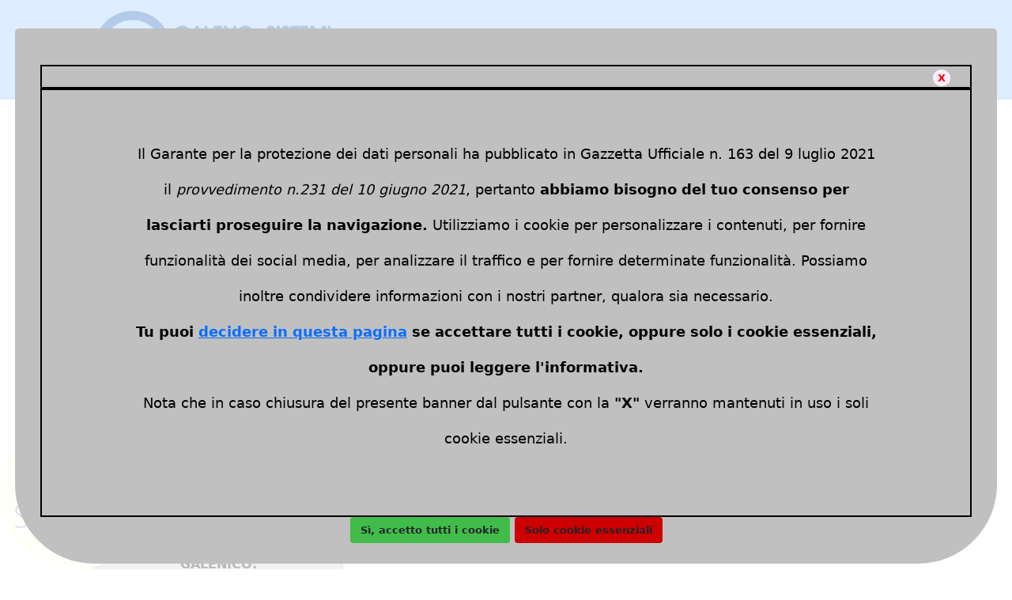

--- FILE ---
content_type: text/html; charset=UTF-8
request_url: https://www.galenosistemi.com/faqlx/argo_lx810/info_stampa_lx810/come_stampare_stessa_immagine_su_due_etichette_circolari_tonde_affiancate_primera_lx800_lx810.php
body_size: 6715
content:
  <!DOCTYPE html>
<html lang="it">
<head>
    
  <meta charset="utf-8" />
  <meta name="viewport" content="width=device-width, initial-scale=1, shrink-to-fit=no" />
  <meta name="description" content="Le stampanti Primera sono stampante a getto d'inchiostro che si adattano perfettamente alla stampa di etichette per ottenere ottimi risultati sotto il profilo estetico senza perdite di tempo e spazio per soluzioni elaborate offrendo il miglior rapporto qualità / prezzo" />
  <meta name="author" content="Galeno Sistemi srl" />
  <meta name="copyright" content="Galeno Sistemi srl" />
  <meta name="keywords" content="primera stampante, stampante primera, stampanti primera, primera stampanti, lx, serie lx, applicatori, etichette primera, AP360 AP362, applicatori di etichette" />
  <meta name="keyphrase" content="" />
  <meta http-equiv="content-language" content="IT" />
  <meta http-equiv="content-Type" content="text/html; charset=UTF-8" />
  <!-- meta name="revisit-after" content="7 days" -->
  <link rel="shortcut icon" href="https://www.galenosistemi.com/favicon.ico" />
  <link rel="icon" type="image/x-icon" href="https://www.galenosistemi.com/favicon.ico" />

  
  <link rel="canonical" href="https://www.galenosistemi.com/faqlx/argo_lx810/info_stampa_lx810/come_stampare_stessa_immagine_su_due_etichette_circolari_tonde_affiancate_primera_lx800_lx810.php" />
  <title>Prodotti Primera - Italia distributore - Stampante LX810e</title>

  
  <!-- Critical CSS -->
  <link href="/css/critical.min.css" rel="stylesheet" />
  <link href="/css/all-styles.min.css" rel="stylesheet" /></head>
<body class="d-flex flex-column h-100">
    <section class="cookieSectionA">
    <div class="cookieSectionB">
      <div class="cookieSectionC">
        <div class="cookieSectionToBottom">
          &nbsp;
        </div>
        <div class="cookieSectionBOTTOM">
          <button class="cookieYes cookJS btn btn-cookiesYes" onclick="location.href='/setYepToCookie.php'" type="button"><b>Sì, accetto tutti i cookie</b></button>
          <button class="cookieNo cookJS btn btn-cookiesNo" onclick="location.href='/setNopeToCookie.php'" type="button"><b>Solo cookie essenziali</b></button>
        </div>
        <div class="cookieSectionMIDDLE">
          Il Garante per la protezione dei dati personali ha pubblicato in Gazzetta Ufficiale n. 163 del 9 luglio 2021 il <i>provvedimento n.231 del 10 giugno 2021</i>, pertanto <b>abbiamo bisogno del tuo consenso per lasciarti proseguire la navigazione.</b> Utilizziamo i cookie per personalizzare i contenuti, per fornire funzionalità dei social media, per analizzare il traffico e per fornire determinate funzionalità. Possiamo inoltre condividere informazioni con i nostri partner, qualora sia necessario.<br/>
          <b>Tu puoi <a href="/info_privacy.php">decidere in questa pagina</a> se accettare tutti i cookie, oppure solo i cookie essenziali, oppure puoi leggere l'informativa.</b><br/>
          Nota che in caso chiusura del presente banner dal pulsante con la <b>"X"</b> verranno mantenuti in uso i soli cookie essenziali.
        </div>
        <div class="cookieSectionUP">
          <button class="cookieExit cookJS btn-cookiesExit" onclick="location.href='/setNopeToCookie.php'" type="button"><b>X</b></button>
        </div>
      </div> <!-- cookieSectionC -->
    </div> <!-- cookieSectionB -->
  </section>
<script async>
  (function()
    {
      if(window.sessionStorage)
        {
          if(!sessionStorage.getItem('firstLoad'))
            { /*
              sessionStorage['firstLoad'] = true;
              alert('reload imminente!'); 
              window.location.reload();
              */
            }  
            else
              {
                sessionStorage.removeItem('firstLoad');
              }
        }
    }
  )();
</script>

  <main class="flex-shrink-0">
      <!-- Navigation-->
    <nav class="navbar navbar-expand-lg navbar-dark bg-dark" role="navigation" aria-label="Main">
      <div class="container px-5">
        <a class="navbar-brand" href="/index.php">
          <img height="100" class="logoGS" src="/img/logo.webp" alt="logo Galeno Sistemi">
        </a>
        <button class="navbar-toggler" type="button"
          data-bs-toggle="collapse"
          data-bs-target="#navbarSupportedContent"
          aria-controls="navbarSupportedContent" aria-expanded="false"
          aria-label="Toggle navigation">
          <span class="navbar-toggler-icon"></span>
        </button>
        <div class="collapse navbar-collapse" id="navbarSupportedContent">
          <ul class="navbar-nav ms-auto mb-2 mb-lg-0">

            <li class="nav-item"><a class="nav-link" href="/index.php">Home</a></li>
            <li class="nav-item"><a class="nav-link" href="/info_attivita.php">Società</a></li>

            <li class="nav-item dropdown"><a class="nav-link dropdown-toggle" id="navbarDropdownBlog" href="/#" role="button" data-bs-toggle="dropdown" aria-expanded="false">Prodotti</a>
              <ul class="dropdown-menu dropdown-menu-end" aria-labelledby="navbarDropdownBlog">
                <li><a class="dropdown-item alert-primary fw-bold" href="/magistra.php">Software Magistra</a></li>
                <li><a class="dropdown-item alert-info fw-bold" href="/stampanti_Epson_in-primo-piano.php">Stampanti EPSON</a></li>
                <li><a class="dropdown-item alert-primary fw-bold" href="/stampanti_Primera_in-primo-piano.php">Stampanti Primera</a></li>
                <li><a class="dropdown-item alert-info fw-bold" href="/stampante_LF140_sistema_finitura_etichette.php">Sistema ALL-IN-ONE</a></li>
                <li><a class="dropdown-item alert-primary fw-bold" href="/stampante_biscotti_eddie_inchiostro_commestibile.php">Stampante per biscotti</a></li>

                <li class="only-mobile"><a class="dropdown-item alert-warning fw-bold" href="/menu-prodotti.php">Lista di TUTTI i Prodotti</a></li>

                <li class="dropdown-submenu only-desktop">
                  <a class="dropdown-item alert-info fw-bold" href="/prodotti.php">Lista Stampanti e Altri Prodotti =&gt;</a>
                  <ul class="dropdown-menu">
                    <li><a class="dropdown-item alert-primary fw-bold" href="/stampante_epson_TMC3500_etichette_a_colori.php">EPSON C3500</a></li>
                    <li><a class="dropdown-item alert-info fw-bold" href="/epson_C4000_CW_stampante_etichette_colori_compatta.php">EPSON C4000</a></li>

                    <li><a class="dropdown-item alert-primary fw-bold" href="/stampante_epson_C6000_C6500_etichette_a_colori.php">EPSON C6000 e C6500</a>

<!-- 
                    <li class="dropdown-submenu">
                      <a class="dropdown-item alert-primary fw-bold" href="/stampante_epson_C6000_C6500_etichette_a_colori.php">Serie C6x00 =&gt;</a>
                      <ul class="dropdown-menu">
                        <li><a class="dropdown-item alert-primary fw-bold" href="/segnapostoHTML.html">C6000</a></li>
                        <li><a class="dropdown-item alert-primary fw-bold" href="/segnapostoHTML.html">C6500</a></li>
                      </ul>
                    </li>
 -->

                    <li><a class="dropdown-item alert-info fw-bold" href="/stampante_epson_C8000_etichette_a_colori.php">EPSON C8000</a></li>
                    <li><a class="dropdown-item alert-primary fw-bold" href="/stampante_etichette_colori_primera_LX500.php">PRIMERA LX500e</a></li>
                    <li><a class="dropdown-item alert-info fw-bold" href="/stampante_LX610_etichette_colori_primera.php">PRIMERA LX610e</a></li>
                    <li><a class="dropdown-item alert-primary fw-bold" href="/stampante_LX910_etichette_colori_primera.php">PRIMERA LX910e</a></li>
                    <li><a class="dropdown-item alert-info fw-bold" href="/stampante_LX3000_primera_etichette_colori_alta_capacita_cartucce.php">PRIMERA LX3000e</a></li>

                    <li class="dropdown-submenu">
                      <a class="dropdown-item alert-primary fw-bold" href="/applicatore_etichette_primera_ap_ap360e_ap362e.php">Applicatori di etichette =&gt;</a>
                      <ul class="dropdown-menu">
                        <li><a class="dropdown-item alert-info fw-bold" href="/applicatore_etichette_primera_ap_ap360e_ap362e.php">Per cont. cilindrici</a></li>
                        <li><a class="dropdown-item alert-primary fw-bold" href="/applicatore_etichette_piane_primera_AP550e.php">Per superfici piane</a></li>
                      </ul>
                    </li>

                    <li><a class="dropdown-item alert-info fw-bold" href="/avvolgitore_di_etichette_stampante.php">Avvolgitori di etichette</a></li>
                    <li><a class="dropdown-item alert-primary fw-bold" href="/etichette_info_fogli.php">Etichette (consumabili)</a></li>
                  </ul>
                </li>
              </ul>
            </li>

            <li class="nav-item"><a class="nav-link" href="/info_servizi.php">Servizi</a></li>
            <li class="nav-item"><a class="nav-link" href="/supporto_info.php">Supporto</a></li>
            <li class="nav-item"><a class="nav-link" href="/contatti.php">Contatti</a></li>

          </ul>
        </div>
      </div>
    </nav>    <!-- Features section -->
    <section class="py-5">
      <div class="container px-5 my-5">
        <div class="row gx-5">
          <div class="col-lg-4 mb-5 mb-lg-0">
            <h2 class="fw-bolder mb-0 textToCenter"><span class="textBlue">Frequently Asked Questions (F.A.Q.)</span></h2>

                      <a href="https://www.galenosistemi.com/epson_C4000_CW_stampante_etichette_colori_compatta.php">
            <img loading="lazy" class="card-img-top card-header my-4"
              src="/img/c4000-600x350.webp"
                alt="Attività della Società Galeno Sistemi in relazione ad EPSON" />
          </a>

<!--                                                                          DA ATTIVARE A GENNAIO, SOLO PER IL MESE DI GENNAIO ! ! !
          <a href="/info_doping.php">
            <img loading="lazy" class="card-img-top card-header my-4"
              src="/img/info_doping-600x350.jpg"
                alt="Comunicazione sostanze dopanti" />
          </a>
          <a href="https://www.galenosistemi.com/areaftp/free/magistra/remote/GSR-SUPR.exe">
            <img loading="lazy" class="card-img-top card-header my-4" src="/img/supremoTeleAssistenza.jpg" alt="supremo TeleAssistenza" />
          </a>
-->
            <nav aria-label="secondary-nav" class="product-nav only-desktop textToCenter"> <!-- "only-desktop" IMPORTANTE -->
                  <!-- Secondary Navigation-->
    <button class="btn btn-info mt-3" type="button" data-bs-toggle="collapse" data-bs-target=".multi-collapsa" aria-expanded="false" 
        aria-controls="collassaPRIlx400e collassaPRIlx810e collassaPRIlx900e collassaPRIrx900e collassaPRIlx2000 collassaEPStmc100 collassaEPScw3400 collassaTSCttp244">Mostra / Nascondi prodotti fuori produzione</button>

      <div class="alert alert-dark textBold mt-3" role="alert">GESTIONE DEL LABORATORIO GALENICO:</div>
      <a id="collassaGALmagist" class="mxwdt25rem collapse multi-collapse btn btn-primary btn-prod show" href="/magistra.php" role="button">Magistra</a>
      <div class="alert alert-dark textBold mt-3" role="alert">LE STAMPANTI:</div>
      <a id="collassaPRIeddiek" class="mxwdt25rem collapse multi-collapse btn btn-primary btn-prod show"  href="/stampante_biscotti_eddie_inchiostro_commestibile.php" role="button">Primera Eddie</a>
      <a id="collassaPRIlx400e" class="mxwdt25rem collapse multi-collapsa btn btn-info btn-prod" href="/stampante_primera_LX400.php" role="button"><del>Primera LX400e</del></a>
      <a id="collassaPRIlx500e" class="mxwdt25rem collapse multi-collapse btn btn-primary btn-prod show"  href="/stampante_etichette_colori_primera_LX500.php" role="button">Primera LX500e</a>
      <a id="collassaPRIrx500e" class="mxwdt25rem collapse multi-collapse btn btn-primary btn-prod show"  href="/stampante_RX500_etichette_RFID_a_colori.php" role="button">Primera RX500e (RFID)</a>
      <a id="collassaPRIlx600e" class="mxwdt25rem collapse multi-collapse btn btn-primary btn-prod show"  href="/stampante_LX600_etichette_colori_primera.php" role="button">Primera LX600e</a>
      <a id="collassaPRIlx610e" class="mxwdt25rem collapse multi-collapse btn btn-primary btn-prod show"  href="/stampante_LX610_etichette_colori_primera.php" role="button">Primera LX610e PRO</a>
      <a id="collassaPRIlx810e" class="mxwdt25rem collapse multi-collapsa btn btn-info btn-prod" href="/stampante_di_etichette_primera_LX810.php" role="button"><del>Primera LX810e</del></a>
      <a id="collassaPRIlx900e" class="mxwdt25rem collapse multi-collapsa btn btn-info btn-prod" href="/stampante_di_etichette_primera_LX900.php" role="button"><del>Primera LX900e</del></a>
      <a id="collassaPRIrx900e" class="mxwdt25rem collapse multi-collapsa btn btn-info btn-prod" href="/stampante_RFID_etichette_colori_primera_RX900e_specifiche_tecniche.php" role="button"><del>Primera RX900e (RFID)</del></a>
      <a id="collassaPRIlx910e" class="mxwdt25rem collapse multi-collapse btn btn-primary btn-prod show"  href="/stampante_LX910_etichette_colori_primera.php" role="button">Primera LX910e</a>
      <a id="collassaPRIlx2000" class="mxwdt25rem collapse multi-collapsa btn btn-info btn-prod" href="/stampante_LX2000_etichette_colori_primera.php" role="button"><del>Primera LX2000e</del></a>
      <a id="collassaPRIlx3000" class="mxwdt25rem collapse multi-collapsa btn btn-info btn-prod"  href="/stampante_LX3000_primera_etichette_colori_alta_capacita_cartucce.php" role="button"><del>Primera LX3000e</del></a>
      <a id="collassaPRIlx4000" class="mxwdt25rem collapse multi-collapse btn btn-primary btn-prod show"  href="/stampante_LX4000_primera_etichette_colori_alta_capacita_cartucce.php" role="button">Primera LX4000e</a>
      <a id="collassaDTMcx86ek" class="mxwdt25rem collapse multi-collapse btn btn-primary btn-prod show"  href="/stampante_CX86_DTM_etichette_a_colori_tecnologia_LED_LASER.php" role="button">DTM CX86e</a>
      <a id="collassaDTMfx510e" class="mxwdt25rem collapse multi-collapse btn btn-primary btn-prod show"  href="/stampante_FX510_etichette_trasferimento_termico.php" role="button">DTM FX510e</a>
      <a id="collassaDTMfx810e" class="mxwdt25rem collapse multi-collapse btn btn-primary btn-prod show"  href="/stampante_FX810_etichette_stampante_termica.php" role="button">DTM FX810e</a>
      <a id="collassaEPSgpc831" class="mxwdt25rem collapse multi-collapse btn btn-primary btn-prod show"  href="/stampante_epson_GPC831_etichette_a_colori.php" role="button">EPSON GP-C831</a>
      <a id="collassaEPStmc100" class="mxwdt25rem collapse multi-collapsa btn btn-info btn-prod" href="/stampante_epson_TMC100.php" role="button"><del>EPSON TM-C100</del></a>
      <a id="collassaEPScw3400" class="mxwdt25rem collapse multi-collapsa btn btn-info btn-prod" href="/stampante_epson_TMC3400_etichette_a_colori.php" role="button"><del>EPSON TM-C3400</del></a>
      <a id="collassaEPScw3500" class="mxwdt25rem collapse multi-collapse btn btn-primary btn-prod show"  href="/stampante_epson_TMC3500_etichette_a_colori.php" role="button">EPSON TM-C3500</a>
      <a id="collassaEPScw4000" class="mxwdt25rem collapse multi-collapse btn btn-primary btn-prod show"  href="/epson_C4000_CW_stampante_etichette_colori_compatta.php" role="button">EPSON CW-C4000</a>
      <a id="collassaEPScw6x00" class="mxwdt25rem collapse multi-collapse btn btn-primary btn-prod show"  href="/stampante_epson_C6000_C6500_etichette_a_colori.php" role="button">EPSON C6000/C6500</a>
      <a id="collassaEPScw7500" class="mxwdt25rem collapse multi-collapsa btn btn-info btn-prod"  href="/stampante_epson_C7500_etichette_a_colori.php" role="button"><del>EPSON C7500</del></a>
      <a id="collassaEPScw8000" class="mxwdt25rem collapse multi-collapse btn btn-primary btn-prod show"  href="/stampante_epson_C8000_etichette_a_colori.php" role="button">EPSON C8000</a>
      <a id="collassaTSCttp244" class="mxwdt25rem collapse multi-collapsa btn btn-info btn-prod" href="/stampante_tsc_TTP244.php" role="button"><del>TSC TTP-244</del></a>
      <a id="collassaTSCte210k" class="mxwdt25rem collapse multi-collapse btn btn-primary btn-prod show"  href="/stampante_tsc_TE210.php" role="button">TSC TE210</a>
      <div class="alert alert-dark textBold mt-3" role="alert">GLI APPLICATORI DI ETICHETTE:</div>
      <a id="collassaPRIap36xe" class="mxwdt25rem collapse multi-collapse btn btn-primary btn-prod show"  href="/applicatore_etichette_primera_ap_ap360e_ap362e.php" role="button">Primera AP36x / 380</a>
      <a id="collassaPRIap550e" class="mxwdt25rem collapse multi-collapse btn btn-primary btn-prod show"  href="/applicatore_etichette_piane_primera_AP550e.php" role="button">Primera AP550</a>
      <div class="alert alert-dark textBold mt-3" role="alert">GLI AVVOLGITORI O SVOLGITORI DI ETICHETTE:</div>
      <a id="collassaAVVeSVOLG" class="mxwdt25rem collapse multi-collapse btn btn-primary btn-prod show"  href="/avvolgitore_di_etichette_stampante.php" role="button">Avvolgitori di etichette</a>
      <div class="alert alert-dark textBold mt-3" role="alert">LE ETICHETTE:</div>
      <a id="collassaETICHETTEa" class="mxwdt25rem collapse multi-collapse btn btn-primary btn-prod show" href="/etichette_info_fogli.php" role="button">Etichette su A4</a>
      <a id="collassaETICHETTEb" class="mxwdt25rem collapse multi-collapse btn btn-primary btn-prod show" href="/etichette_info_rotoli_modulo_continuo.php" role="button">Etichette in rotolo</a>

      <div class="alert alert-dark textBold mt-3" role="alert">IL SISTEMA DI FINITURA: svolgitore, plastificatore/laminatore, fustellatore, separatore e riavvolgitore!</div>
      <a id="collassaLF140FINI" class="mxwdt25rem collapse multi-collapse btn btn-primary btn-prod show" href="/stampante_LF140_sistema_finitura_etichette.php" role="button">Finitore DTM LF140e</a>

<!-- NOD32 rimosso dal menù su indicazione di Stefano
      <div class="alert alert-dark textBold mt-3" role="alert">ALTRO</div>
      <a id="collassaNOD32kkkk" class="mxwdt25rem collapse multi-collapse btn btn-outline-secondary btn-prod show" href="/antivirus_nod32_info.php" role="button">NOD 32</a>
 -->            </nav>

          </div>
          <div class="col-lg-8">

            <div class="row gx-5 row-cols-1 row-cols-md-1"> <!-- row-cols-md-1 = 100% ; row-cols-md-2 = 50% -->

              <div class="text-center mb-5">
                <div class="feature bg-primary bg-gradient text-white rounded-3 mb-3">
                  <i class="bi bi-award-fill"></i>
                </div>
                <h1 class="fw-bolder">Domande Frequenti<br/>Primera LX810e</h1>
              </div>

            <!-- SEZIONE BOTTONI DI NAVIGAZIONE ALL'INTERNO DEL PRODOTTO SCELTO -->
            <div class="col-lg-12 textToCenter">
                          </div>
            <!-- FINE SEZIONE BOTTONI DI NAVIGAZIONE ALL'INTERNO DEL PRODOTTO SCELTO -->

                <p class="evidenzText3 textBold"><img loading="lazy" class="img-up-on-text d-sm-inline" src="/img/manual.gif" alt="FAQ" />
                  FAQ: Come posso stampare la stessa immagine su due etichette circolari affiancate? (LX800-LX810)</p>

              <div class="mb-5 h-100 textToJustify">

                <p class="textBold">Ci sono due importanti fasi di installazione, leggermente diverse da quelle per le etichette rettangolari.</p>
                <p class="textBold">A. Modificare la posizione del sensore</p>
                <p>Prima di caricare le etichette, è necessario regolare la posizione del sensore per il rilevamento delle etichette che deve corrispondere al centro dell'etichetta circolare. Questo sensore, viene utilizzato dalla stampante per rilevare l'inizio dell'etichetta.</p>
                <img loading="lazy" class="card-img-top card-header my-4 maxWdtForOldImgs" src="/img/etichette_circolari_sensore_rilevamento_etichette_lx810_lx900.png" alt="Sesore etichette circolari">
                <p class="textBold">B. Impostazioni dell'etichetta su NiceLabel</p>
                <p><span class="textBold">1. </span>Sul NiceLabel si deve impostare l'etichetta come se fosse un unica etichetta rettangolare. (Non c'è la possibilità di disegnare etichette circolari). Nel seguente esempio verranno utilizzate etichette di diametro 2"(5cm). Tuttavia, gli stessi concetti si possono applicare a qualsiasi etichetta circolare fino a 5"(10cm) di diametro.</p>
                <p><span class="textBold">2. </span>Impostare le dimensioni dell'unica etichetta rettangolare sul NiceLabel.</p>
                <p>La forma dell'immagine da inserire deve avere già la forma di un cerchio prima di inserirla nel NiceLabel. (Con il programma NiceLabel non è possibile ritagliare un elemento grafico. Si dovrà utilizzare un altro programma di editing d'immagini).</p>
                <p>Come prima cosa è consigliabile inserire una sola immagine circolare, ad esempio sulla sinistra, ingrandirla in modo da toccare la parte superiore, inferiore e destra dell'etichetta quindi copiare e incollare l'immagine sulla destra per creare la seconda etichetta. In questo modo si è certi di aver disegnato dei cerchi con le stesse dimensioni. La distanza tra le immagini circolari deve corrispondere alla distanza effettiva sul rotolo delle etichette.</p>
                <p><span class="textBold">3. </span>Per ingrandire l'immagine circolare, utilizzare solo i quadratini sugli angoli in modo tale da mantenere le proporzioni circolari.</p>
                <p><span class="textBold">4. </span>Se dopo aver stampato il primo set di etichette, l'allineamento non è corretto, misurare la lunghezza di tutta l'immagine stampata. Se corrisponde all'esatta misura delle etichette è necessario regolare l'allineamento delle etichette modificando con il margine sinistro e/o il TOF nelle preferenze di stampa. Leggere <a href="/faqlx/argo_lx810/info_stampa_lx810/etichette_non_stampate_centrate_primera_LX800_LX810_LX900.php">questo articolo</a> per ulteriori informazioni. Non è consigliabile regolare l'allineamento spostando le immagini sul NiceLabel se la lunghezza di tutta l'immagine stampata è corretta.</p>
                <img loading="lazy" class="card-img-top card-header my-4 maxWdtForOldImgs" src="/img/gap_distanza_etichette_modulo_continuo_primera_lx810_lx800_lx900.png" alt="Gap distanza etichette">

                <p class="footerFAQ">
                  <img loading="lazy" class="img-vertCenter-on-text" src="/img/back.png" alt="torna indietro">
                  <a href="/faqlx/argo_LX810/informazioni_sulla_stampa_LX810_stampante_di_etichette_primera_LX810.php">
                    <span class="evidenzText3 textBold">Torna all'argomento: Informazioni sulla stampa</span> della sezione "Stampante per etichette a colori Primera&reg; LX810e"
                  </a>
                </p>
                <p class="footerFAQ">
                  <img loading="lazy" class="img-vertCenter-on-text" src="/img/goTo.png" alt="vai al prodotto">
                  <a href="/stampante_di_etichette_primera_LX810.php">
                    Vai alla pagina della <span class="evidenzText3 textBold">Stampante per etichette a colori Primera&reg; LX810e</span>
                  </a>
                </p>
              </div>

            </div>
          </div>
        </div>
      </div>
    </section>


    <!-- Tile section -->
    <section class="py-5">
      <div class="container px-5 my-5">

                <!-- Call to action -->
        <aside class="bg-primary bg-gradient rounded-3 p-4 p-sm-5 mt-5">
          <div class="d-flex align-items-center justify-content-between flex-column flex-xl-row text-center text-xl-start">
            <div class="mb-4 mb-xl-0">
              <div class="fs-3 fw-bold text-white">VISITA IL NOSTRO ECOMMERCE!</div>
              <div class="text-white-50">&nbsp;</div>
              <button>
                <a href="https://www.galenosistemi.com/ecomm/login"><b>eCommerce Galeno Sistemi</b></a>
              </button>
              <div class="small text-white-50">&nbsp;</div>
            </div>
          </div>
        </aside>
      </div>
    </section>  </main>

  
  <!-- Footer-->
  <footer class="bg-dark py-4 mt-auto">
    <div class="container px-5">
      <div class="row align-items-center justify-content-between flex-column flex-sm-row">
        <div class="col-auto">
          <div class="small m-0 textBlue">Copyright &copy; 2001&#8275;2024 - Galeno Sistemi srl | P.IVA: 01666260979</div>
        </div>
        <div class="col-auto">
          <div class="lead m-0">
            <a class="iconSocialLinks" href="https://www.facebook.com/galenosistemisrl">
              <i class="bi bi-facebook textBlue"></i>
            </a>
            <a class="iconSocialLinks" href="https://www.youtube.com/channel/UCZyE8JYpZYKHF-A6Fh95Pqw">
              <i class="bi bi-youtube textRed"></i>
            </a>
            <a class="iconSocialLinks" href="https://www.linkedin.com/company/6871075">
              <i class="bi bi-linkedin textBlue"></i>
            </a>
            <a class="iconSocialLinks" href="https://www.instagram.com/eddie_edible_ink_printer">
              <i class="bi bi-instagram textViolet"></i>
            </a>
          </div>
        </div>
        <div class="col-auto">
          <a class="textBlue small" href="/info_privacy.php">Privacy</a>
          <span class="text-white mx-1">&middot;</span><a class="textBlue small" href="/info_condizioni_vendita.php">Condizioni di vendita</a>
          <span class="text-white mx-1">&middot;</span><a class="textBlue small" href="/contatti.php">Contatti</a>
          <span class="text-white mx-1">&middot;</span><a class="textBlue small" href="/sitemap.php">SiteMap</a>
        </div>
      </div>
    </div>
  </footer>

  <section class="supremoSection" id="supremoSection">
    <a href="https://www.galenosistemi.com/areaftp/free/magistra/remote/GSR-SUPR.exe">
      <img class="img-fluid" width="192px" height="192px" src="/img/supremoLOGO.webp" alt="Supremo Teleassistenza" />
    </a>
    <button class="supremoExit" onclick="document.getElementById('supremoSection').setAttribute('style', 'display:none;');" type="button"><b>X</b></button>
  </section>  <!-- Cookies Buttons JS -->
  <script src="/js/cookie.js"></script>

  <!-- CSS non-critical JS: RIMOSSO -->

  <!-- Bootstrap core JS -->
  <script src="/js/bootstrap.bundle.min.js" defer></script>
  <!-- Actual Page JS -->
  <script src="/js/actPg.js" defer></script>

  
</body>
</html>

--- FILE ---
content_type: application/javascript
request_url: https://www.galenosistemi.com/js/actPg.js
body_size: 201
content:
var pageURL= window.location.href.toString().split(window.location.host)[1];
var actPage= pageURL.split("/");
var onlyPage= actPage[actPage.length-1];
var matchaCon= "a[href='"+onlyPage+"'][class='selectami navlinks']";
document.querySelector(matchaCon).className = "navlinks active";

--- FILE ---
content_type: application/javascript
request_url: https://www.galenosistemi.com/js/cookie.js
body_size: 153
content:
const a=document.querySelectorAll(".cookJS");a.forEach(function(a){a.style.visibility="visible"}),document.getElementById("alternativeCookieButton").style.display="none"